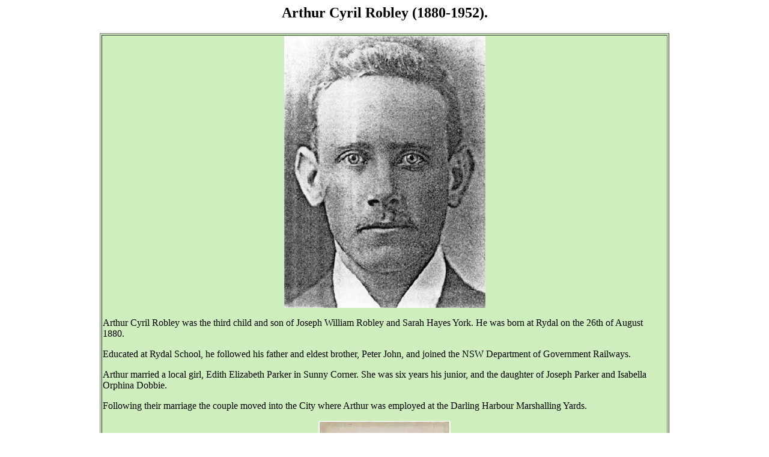

--- FILE ---
content_type: text/html
request_url: https://robley.org.uk/arthur-cyril-robley.html
body_size: 3334
content:
 <html>
<head>
<title>ROBLEY GENEALOGY</title>
</head>
<BODY>
<CENTER><H2>Arthur Cyril Robley (1880-1952).</H2></CENTER>
<CENTER><TABLE BGCOLOR="#CEEFBD" BORDER WIDTH="75%">
<TD>
<CENTER><IMG SRC="arthur-cyril-robley.jpg"></CENTER>


<P>Arthur Cyril Robley was the third child and son of Joseph William Robley and Sarah Hayes York.  He was born at Rydal on the 26th of August 1880.</P>  <P>Educated at Rydal School, he followed his father and eldest brother, Peter John, and joined the NSW Department of Government Railways.</P>  <P>Arthur married a local girl, Edith Elizabeth Parker in Sunny Corner. She was six years his junior, and the daughter of Joseph Parker and Isabella Orphina Dobbie.</P>  <P>Following their marriage the couple moved into the City where Arthur was employed at the Darling Harbour Marshalling Yards.<P>
<CENTER><IMG SRC="darling-harbour.jpg"></CENTER>
<CENTER><I>Darling Harbour Goods Line. 1880s.</I></CENTER>
 </P> They lived in Rozelle, but in 1924 moved to Gladesville where they had built a new brick home.</P><P>While working in the yards, Arthur suffered a bad accident when he caught his foot in the points. Before he could free it, he was struck by a train which severed his leg below the knee.
In great pain initially, he eventually was fitted with a prosthetic limb and was able to walk with the aid of a stick.
He continued to work at Darling Harbour until he retired, but in a clerical capacity.</P>
<P><I>By 1908, goods traffic on the line to Darling Harbour and the neighbouring suburban lines had become excessive, with 592 wagons arriving each day and 512 being dispatched. It was decided to construct separate goods lines from Sefton to Darling Harbour via Enfield and Rozelle, with extensions to Botany and the State Abbatiors at Homebush.  The initial scheme, approved by the Parliamentary Committee on Public Works, approved the initial line from Dulwich Hill to Darling Harbour. To avoid an opening rail bridge alongside the existing Glebe Island bridge, a circuitous route was built around Rozelle Bay . The proposal, which included two tunnels under Pyrmont and Glebe, was approved on 23 November 1914, and the line opened on 23 January 1922.</I></P>
<P>His wife, Edith, was a regular attender at the Gladesville Methodist Church as well as a tireless fund raiser.
Although they had no children of their own, they raised Doris Taylor one of the 14 children of Edith's sister, Elsie.</P>
<P>Arthur's niece, Eileen Young writes:-  <I>Their lives were truly given in the service of others. A more generous couple it would be difficult to find. When Arthur's eldest brother, Horrie became an alcoholic and lost his wife, son, job and self respect, it was Arthur and Edith who took him into their home and gave him the help he so badly needed.  Arthur had a dry and ever ready wit and was never a dull companion.</I></P>
<P>Arthur died at home on the 15th of August 1952 aged 75.  Edith continued to live in the Gladesville home until failing health prompted her to move to a nursing home.  She died on the 19th.of May 1975 at the age of 79. Arthur and Edith were both cremated at  the Northern Suburbs Cremetorium.</P>
.</P>
</TD>
</TABLE></CENTER>
<P>Written by John Robley, from the research of Eileen Sarah Young. Portrait from Ancestry.</P>
</BODY>
</HTML>